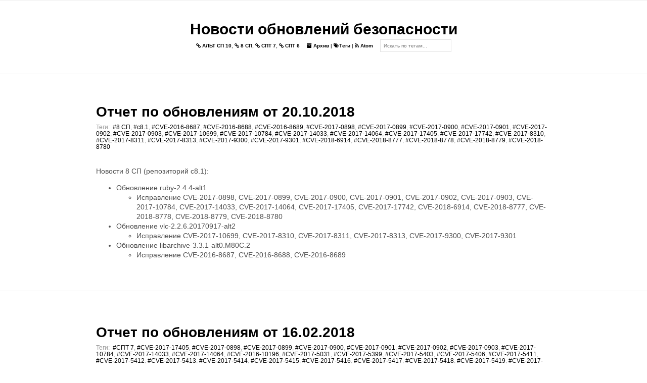

--- FILE ---
content_type: text/html
request_url: https://cve.basealt.ru/tag/cve-2017-0900.html
body_size: 3071
content:
<!DOCTYPE html>
<html lang="ru">

<head>
  <link rel="icon" type="image/vnd.microsoft.icon" href="https://cve.basealt.ru/">
  <link rel="stylesheet" type="text/css" href="https://cve.basealt.ru/theme/css/normalize.css">
  <link rel="stylesheet" type="text/css" href="https://cve.basealt.ru/theme/css/style.min.css">
  <link rel="stylesheet" type="text/css" href="https://cve.basealt.ru/theme/css/pygments.css">
  <link rel="stylesheet" type="text/css" href="//fonts.googleapis.com/css?family=Roboto+Mono">
  <link rel="stylesheet" type="text/css" href="https://cve.basealt.ru/theme/css/font-awesome.min.css">
  <link rel="stylesheet" type="text/css" href="https://cve.basealt.ru/theme/css/hatena-bookmark-icon.css">
  <link rel="stylesheet" type="text/css" href="https://cve.basealt.ru/theme/tipuesearch/tipuesearch.css">


  <meta charset="utf-8" />
  <meta name="viewport" content="width=device-width, initial-scale=1.0">
  <meta name="author" content="Basealt">
  <meta name="description" content="Posts and writings by Basealt">

  <link href="https://cve.basealt.ru/feeds/atom.xml" type="application/atom+xml" rel="alternate" title="Новости обновлений безопасности Atom" />


  <title>
    Новости обновлений безопасности
&ndash; Тег: CVE-2017-0900  </title>

</head>

<body>
  <main>
    <header>
      <div class="site-name">
        <a href="https://cve.basealt.ru">Новости обновлений безопасности</a>
      </div>
      <p class="header-text">
      <a href="/tag/alt-sp-10.html"><i class="fa fa-link"></i> АЛЬТ СП 10</a>,       <a href="/tag/8-sp.html"><i class="fa fa-link"></i> 8 СП</a>,       <a href="/tag/spt-7.html"><i class="fa fa-link"></i> СПТ 7</a>,       <a href="/tag/spt-6.html"><i class="fa fa-link"></i> СПТ 6</a>      </p>
      <p class="header-text">
        <a href="https://cve.basealt.ru/archives.html"><i class="fa fa-archive"></i> Архив</a>
      |
      <a href="https://cve.basealt.ru/tags.html"><i class="fa fa-tags"></i>Теги</a>
        |
        <a href="https://cve.basealt.ru/feeds/atom.xml" target="_blank" title="Feed">
          <i class="fa fa-rss"></i> Atom
        </a>
      </p>
      <form action="https://cve.basealt.ru/search.html" class="header-form">
      <input type="text" name="q" id="tipue_search_input"
      placeholder="Искать по тегам..." required=""/>
      </form>
    </header>

<article>
  <div class="article__title">
    <h1><a href="https://cve.basealt.ru/report-20102018-c8.1.html">Отчет по обновлениям от 20.10.2018</a></h1>
  </div>
  <div class="article__meta">
    <p class="article__meta__post-date"></p>
 Теги:&nbsp;
      <a href="https://cve.basealt.ru/tag/8-sp.html">#8 СП</a>,      <a href="https://cve.basealt.ru/tag/c81.html">#c8.1</a>,      <a href="https://cve.basealt.ru/tag/cve-2016-8687.html">#CVE-2016-8687</a>,      <a href="https://cve.basealt.ru/tag/cve-2016-8688.html">#CVE-2016-8688</a>,      <a href="https://cve.basealt.ru/tag/cve-2016-8689.html">#CVE-2016-8689</a>,      <a href="https://cve.basealt.ru/tag/cve-2017-0898.html">#CVE-2017-0898</a>,      <a href="https://cve.basealt.ru/tag/cve-2017-0899.html">#CVE-2017-0899</a>,      <a href="https://cve.basealt.ru/tag/cve-2017-0900.html">#CVE-2017-0900</a>,      <a href="https://cve.basealt.ru/tag/cve-2017-0901.html">#CVE-2017-0901</a>,      <a href="https://cve.basealt.ru/tag/cve-2017-0902.html">#CVE-2017-0902</a>,      <a href="https://cve.basealt.ru/tag/cve-2017-0903.html">#CVE-2017-0903</a>,      <a href="https://cve.basealt.ru/tag/cve-2017-10699.html">#CVE-2017-10699</a>,      <a href="https://cve.basealt.ru/tag/cve-2017-10784.html">#CVE-2017-10784</a>,      <a href="https://cve.basealt.ru/tag/cve-2017-14033.html">#CVE-2017-14033</a>,      <a href="https://cve.basealt.ru/tag/cve-2017-14064.html">#CVE-2017-14064</a>,      <a href="https://cve.basealt.ru/tag/cve-2017-17405.html">#CVE-2017-17405</a>,      <a href="https://cve.basealt.ru/tag/cve-2017-17742.html">#CVE-2017-17742</a>,      <a href="https://cve.basealt.ru/tag/cve-2017-8310.html">#CVE-2017-8310</a>,      <a href="https://cve.basealt.ru/tag/cve-2017-8311.html">#CVE-2017-8311</a>,      <a href="https://cve.basealt.ru/tag/cve-2017-8313.html">#CVE-2017-8313</a>,      <a href="https://cve.basealt.ru/tag/cve-2017-9300.html">#CVE-2017-9300</a>,      <a href="https://cve.basealt.ru/tag/cve-2017-9301.html">#CVE-2017-9301</a>,      <a href="https://cve.basealt.ru/tag/cve-2018-6914.html">#CVE-2018-6914</a>,      <a href="https://cve.basealt.ru/tag/cve-2018-8777.html">#CVE-2018-8777</a>,      <a href="https://cve.basealt.ru/tag/cve-2018-8778.html">#CVE-2018-8778</a>,      <a href="https://cve.basealt.ru/tag/cve-2018-8779.html">#CVE-2018-8779</a>,      <a href="https://cve.basealt.ru/tag/cve-2018-8780.html">#CVE-2018-8780</a>    </p>
  </div>
  <div class="article__text">
    <p>Новости 8 СП (репозиторий c8.1):</p>
<ul>
<li>Обновление ruby-2.4.4-alt1<ul>
<li>Исправление CVE-2017-0898, CVE-2017-0899, CVE-2017-0900, CVE-2017-0901,
  CVE-2017-0902, CVE-2017-0903, CVE-2017-10784, CVE-2017-14033,
  CVE-2017-14064, CVE-2017-17405, CVE-2017-17742, CVE-2018-6914,
  CVE-2018-8777, CVE-2018-8778, CVE-2018-8779, CVE-2018-8780</li>
</ul>
</li>
<li>Обновление vlc-2.2.6.20170917-alt2<ul>
<li>Исправление CVE-2017-10699, CVE-2017-8310, CVE-2017-8311, CVE-2017-8313,
  CVE-2017-9300, CVE-2017-9301</li>
</ul>
</li>
<li>Обновление libarchive-3.3.1-alt0.M80C.2<ul>
<li>Исправление CVE-2016-8687, CVE-2016-8688, CVE-2016-8689</li>
</ul>
</li>
</ul>
  </div>
</article>
<hr />
<article>
  <div class="article__title">
    <h1><a href="https://cve.basealt.ru/otchet-po-obnovleniiam-ot-16022018.html">Отчет по обновлениям от 16.02.2018</a></h1>
  </div>
  <div class="article__meta">
    <p class="article__meta__post-date"></p>
 Теги:&nbsp;
      <a href="https://cve.basealt.ru/tag/spt-7.html">#СПТ 7</a>,      <a href="https://cve.basealt.ru/tag/cve-2017-17405.html">#CVE-2017-17405</a>,      <a href="https://cve.basealt.ru/tag/cve-2017-0898.html">#CVE-2017-0898</a>,      <a href="https://cve.basealt.ru/tag/cve-2017-0899.html">#CVE-2017-0899</a>,      <a href="https://cve.basealt.ru/tag/cve-2017-0900.html">#CVE-2017-0900</a>,      <a href="https://cve.basealt.ru/tag/cve-2017-0901.html">#CVE-2017-0901</a>,      <a href="https://cve.basealt.ru/tag/cve-2017-0902.html">#CVE-2017-0902</a>,      <a href="https://cve.basealt.ru/tag/cve-2017-0903.html">#CVE-2017-0903</a>,      <a href="https://cve.basealt.ru/tag/cve-2017-10784.html">#CVE-2017-10784</a>,      <a href="https://cve.basealt.ru/tag/cve-2017-14033.html">#CVE-2017-14033</a>,      <a href="https://cve.basealt.ru/tag/cve-2017-14064.html">#CVE-2017-14064</a>,      <a href="https://cve.basealt.ru/tag/cve-2016-10196.html">#CVE-2016-10196</a>,      <a href="https://cve.basealt.ru/tag/cve-2017-5031.html">#CVE-2017-5031</a>,      <a href="https://cve.basealt.ru/tag/cve-2017-5399.html">#CVE-2017-5399</a>,      <a href="https://cve.basealt.ru/tag/cve-2017-5403.html">#CVE-2017-5403</a>,      <a href="https://cve.basealt.ru/tag/cve-2017-5406.html">#CVE-2017-5406</a>,      <a href="https://cve.basealt.ru/tag/cve-2017-5411.html">#CVE-2017-5411</a>,      <a href="https://cve.basealt.ru/tag/cve-2017-5412.html">#CVE-2017-5412</a>,      <a href="https://cve.basealt.ru/tag/cve-2017-5413.html">#CVE-2017-5413</a>,      <a href="https://cve.basealt.ru/tag/cve-2017-5414.html">#CVE-2017-5414</a>,      <a href="https://cve.basealt.ru/tag/cve-2017-5415.html">#CVE-2017-5415</a>,      <a href="https://cve.basealt.ru/tag/cve-2017-5416.html">#CVE-2017-5416</a>,      <a href="https://cve.basealt.ru/tag/cve-2017-5417.html">#CVE-2017-5417</a>,      <a href="https://cve.basealt.ru/tag/cve-2017-5418.html">#CVE-2017-5418</a>,      <a href="https://cve.basealt.ru/tag/cve-2017-5419.html">#CVE-2017-5419</a>,      <a href="https://cve.basealt.ru/tag/cve-2017-5420.html">#CVE-2017-5420</a>,      <a href="https://cve.basealt.ru/tag/cve-2017-5421.html">#CVE-2017-5421</a>,      <a href="https://cve.basealt.ru/tag/cve-2017-5422.html">#CVE-2017-5422</a>,      <a href="https://cve.basealt.ru/tag/cve-2017-5425.html">#CVE-2017-5425</a>,      <a href="https://cve.basealt.ru/tag/cve-2017-5426.html">#CVE-2017-5426</a>,      <a href="https://cve.basealt.ru/tag/cve-2017-5427.html">#CVE-2017-5427</a>,      <a href="https://cve.basealt.ru/tag/cve-2017-5428.html">#CVE-2017-5428</a>,      <a href="https://cve.basealt.ru/tag/cve-2017-5429.html">#CVE-2017-5429</a>,      <a href="https://cve.basealt.ru/tag/cve-2017-5430.html">#CVE-2017-5430</a>,      <a href="https://cve.basealt.ru/tag/cve-2017-5435.html">#CVE-2017-5435</a>,      <a href="https://cve.basealt.ru/tag/cve-2017-5439.html">#CVE-2017-5439</a>,      <a href="https://cve.basealt.ru/tag/cve-2017-5440.html">#CVE-2017-5440</a>,      <a href="https://cve.basealt.ru/tag/cve-2017-5444.html">#CVE-2017-5444</a>,      <a href="https://cve.basealt.ru/tag/cve-2017-5446.html">#CVE-2017-5446</a>,      <a href="https://cve.basealt.ru/tag/cve-2017-5451.html">#CVE-2017-5451</a>,      <a href="https://cve.basealt.ru/tag/cve-2017-5454.html">#CVE-2017-5454</a>,      <a href="https://cve.basealt.ru/tag/cve-2017-5455.html">#CVE-2017-5455</a>,      <a href="https://cve.basealt.ru/tag/cve-2017-5456.html">#CVE-2017-5456</a>,      <a href="https://cve.basealt.ru/tag/cve-2017-5464.html">#CVE-2017-5464</a>,      <a href="https://cve.basealt.ru/tag/cve-2017-5466.html">#CVE-2017-5466</a>,      <a href="https://cve.basealt.ru/tag/cve-2017-5467.html">#CVE-2017-5467</a>,      <a href="https://cve.basealt.ru/tag/cve-2017-5470.html">#CVE-2017-5470</a>,      <a href="https://cve.basealt.ru/tag/cve-2017-5472.html">#CVE-2017-5472</a>,      <a href="https://cve.basealt.ru/tag/cve-2017-7749.html">#CVE-2017-7749</a>,      <a href="https://cve.basealt.ru/tag/cve-2017-7750.html">#CVE-2017-7750</a>,      <a href="https://cve.basealt.ru/tag/cve-2017-7751.html">#CVE-2017-7751</a>,      <a href="https://cve.basealt.ru/tag/cve-2017-7752.html">#CVE-2017-7752</a>,      <a href="https://cve.basealt.ru/tag/cve-2017-7753.html">#CVE-2017-7753</a>,      <a href="https://cve.basealt.ru/tag/cve-2017-7754.html">#CVE-2017-7754</a>,      <a href="https://cve.basealt.ru/tag/cve-2017-7755.html">#CVE-2017-7755</a>,      <a href="https://cve.basealt.ru/tag/cve-2017-7756.html">#CVE-2017-7756</a>,      <a href="https://cve.basealt.ru/tag/cve-2017-7757.html">#CVE-2017-7757</a>,      <a href="https://cve.basealt.ru/tag/cve-2017-7758.html">#CVE-2017-7758</a>,      <a href="https://cve.basealt.ru/tag/cve-2017-7760.html">#CVE-2017-7760</a>,      <a href="https://cve.basealt.ru/tag/cve-2017-7761.html">#CVE-2017-7761</a>,      <a href="https://cve.basealt.ru/tag/cve-2017-7763.html">#CVE-2017-7763</a>,      <a href="https://cve.basealt.ru/tag/cve-2017-7764.html">#CVE-2017-7764</a>,      <a href="https://cve.basealt.ru/tag/cve-2017-7765.html">#CVE-2017-7765</a>,      <a href="https://cve.basealt.ru/tag/cve-2017-7766.html">#CVE-2017-7766</a>,      <a href="https://cve.basealt.ru/tag/cve-2017-7767.html">#CVE-2017-7767</a>,      <a href="https://cve.basealt.ru/tag/cve-2017-7768.html">#CVE-2017-7768</a>,      <a href="https://cve.basealt.ru/tag/cve-2017-7778.html">#CVE-2017-7778</a>,      <a href="https://cve.basealt.ru/tag/cve-2017-7779.html">#CVE-2017-7779</a>,      <a href="https://cve.basealt.ru/tag/cve-2017-7782.html">#CVE-2017-7782</a>,      <a href="https://cve.basealt.ru/tag/cve-2017-7784.html">#CVE-2017-7784</a>,      <a href="https://cve.basealt.ru/tag/cve-2017-7785.html">#CVE-2017-7785</a>,      <a href="https://cve.basealt.ru/tag/cve-2017-7786.html">#CVE-2017-7786</a>,      <a href="https://cve.basealt.ru/tag/cve-2017-7787.html">#CVE-2017-7787</a>,      <a href="https://cve.basealt.ru/tag/cve-2017-7791.html">#CVE-2017-7791</a>,      <a href="https://cve.basealt.ru/tag/cve-2017-7792.html">#CVE-2017-7792</a>,      <a href="https://cve.basealt.ru/tag/cve-2017-7798.html">#CVE-2017-7798</a>,      <a href="https://cve.basealt.ru/tag/cve-2017-7800.html">#CVE-2017-7800</a>,      <a href="https://cve.basealt.ru/tag/cve-2017-7801.html">#CVE-2017-7801</a>,      <a href="https://cve.basealt.ru/tag/cve-2017-7802.html">#CVE-2017-7802</a>,      <a href="https://cve.basealt.ru/tag/cve-2017-7803.html">#CVE-2017-7803</a>,      <a href="https://cve.basealt.ru/tag/cve-2017-7804.html">#CVE-2017-7804</a>,      <a href="https://cve.basealt.ru/tag/cve-2017-7807.html">#CVE-2017-7807</a>,      <a href="https://cve.basealt.ru/tag/cve-2017-7809.html">#CVE-2017-7809</a>,      <a href="https://cve.basealt.ru/tag/mfsa-2015-60.html">#MFSA 2015-60</a>,      <a href="https://cve.basealt.ru/tag/mfsa-2015-61.html">#MFSA 2015-61</a>,      <a href="https://cve.basealt.ru/tag/mfsa-2015-62.html">#MFSA 2015-62</a>,      <a href="https://cve.basealt.ru/tag/mfsa-2015-63.html">#MFSA 2015-63</a>,      <a href="https://cve.basealt.ru/tag/mfsa-2015-64.html">#MFSA 2015-64</a>,      <a href="https://cve.basealt.ru/tag/mfsa-2015-65.html">#MFSA 2015-65</a>,      <a href="https://cve.basealt.ru/tag/mfsa-2015-66.html">#MFSA 2015-66</a>,      <a href="https://cve.basealt.ru/tag/mfsa-2015-67.html">#MFSA 2015-67</a>,      <a href="https://cve.basealt.ru/tag/mfsa-2015-69.html">#MFSA 2015-69</a>,      <a href="https://cve.basealt.ru/tag/mfsa-2015-70.html">#MFSA 2015-70</a>,      <a href="https://cve.basealt.ru/tag/mfsa-2015-78.html">#MFSA 2015-78</a>,      <a href="https://cve.basealt.ru/tag/mfsa-2015-80.html">#MFSA 2015-80</a>,      <a href="https://cve.basealt.ru/tag/mfsa-2015-82.html">#MFSA 2015-82</a>,      <a href="https://cve.basealt.ru/tag/mfsa-2015-83.html">#MFSA 2015-83</a>,      <a href="https://cve.basealt.ru/tag/mfsa-2015-84.html">#MFSA 2015-84</a>,      <a href="https://cve.basealt.ru/tag/mfsa-2015-85.html">#MFSA 2015-85</a>,      <a href="https://cve.basealt.ru/tag/mfsa-2015-87.html">#MFSA 2015-87</a>,      <a href="https://cve.basealt.ru/tag/mfsa-2015-88.html">#MFSA 2015-88</a>,      <a href="https://cve.basealt.ru/tag/mfsa-2015-89.html">#MFSA 2015-89</a>,      <a href="https://cve.basealt.ru/tag/mfsa-2015-90.html">#MFSA 2015-90</a>,      <a href="https://cve.basealt.ru/tag/mfsa-2015-92.html">#MFSA 2015-92</a>    </p>
  </div>
  <div class="article__text">
    <p>Новости СПТ 7:</p>
<ul>
<li>Обновление ruby-2.4.3-alt0.M70C.1<ul>
<li>Исправление CVE-2017-17405, CVE-2017-0898, CVE-2017-0899, CVE-2017-0900,
  CVE-2017-0901, CVE-2017-0902, CVE-2017-0903, CVE-2017-10784,
  CVE-2017-14033, CVE-2017-14064</li>
</ul>
</li>
<li>Обновление firefox-52.5.3-alt0.M70C.1<ul>
<li>Исправление CVE-2016-10196, CVE-2017-5031, CVE-2017-5399, CVE-2017-5403,
  CVE-2017-5406, CVE-2017-5411, CVE-2017-5412, CVE-2017-5413, CVE-2017-5414,
  CVE-2017-5415, CVE-2017-5416, CVE-2017-5417, CVE-2017-5418, CVE-2017-5419,
  CVE-2017-5420, CVE-2017-5421, CVE-2017-5422, CVE-2017-5425, CVE-2017-5426,
  CVE-2017-5427, CVE-2017-5428, CVE-2017-5429, CVE-2017-5430, CVE-2017-5435,
  CVE-2017-5439, CVE-2017-5440, CVE-2017-5444, CVE-2017-5446, CVE-2017-5451,
  CVE-2017-5454, CVE-2017-5455, CVE-2017-5456, CVE-2017-5464, CVE-2017-5466,
  CVE-2017-5467, CVE-2017-5470, CVE-2017-5472, CVE-2017-7749, CVE-2017-7750,
  CVE-2017-7751, CVE-2017-7752, CVE-2017-7753, CVE-2017-7754, CVE-2017-7755,
  CVE-2017-7756, CVE-2017-7757, CVE-2017-7758, CVE-2017-7760, CVE-2017-7761,
  CVE-2017-7763, CVE-2017-7764, CVE-2017-7765, CVE-2017-7766, CVE-2017-7767,
  CVE-2017-7768, CVE-2017-7778, CVE-2017-7779, CVE-2017-7782, CVE-2017-7784,
  CVE-2017-7785, CVE-2017-7786, CVE-2017-7787, CVE-2017-7791, CVE-2017-7792,
  CVE-2017-7798, CVE-2017-7800, CVE-2017-7801, CVE-2017-7802, CVE-2017-7803,
  CVE-2017-7804, CVE-2017-7807, CVE-2017-7809, MFSA 2015-60, MFSA 2015-61,
  MFSA 2015-62, MFSA 2015-63, MFSA 2015-64, MFSA 2015-65, MFSA 2015-66,
  MFSA 2015-67, MFSA 2015-69, MFSA 2015-70, MFSA 2015-78, MFSA 2015-80,
  MFSA 2015-82, MFSA 2015-83, MFSA 2015-84, MFSA 2015-85, MFSA 2015-87,
  MFSA 2015-88, MFSA 2015-89, MFSA 2015-90, MFSA 2015-92</li>
</ul>
</li>
</ul>
  </div>
</article>


  </main>
    <footer>
      <!--<div class="author__logo">
          <img src="https://cve.basealt.ru/theme/images/logo.png" alt="logo">
      </div>
      <section class="author">
        <div class="author__name">
          <a href="https://cve.basealt.ru/pages/about.html">Basealt</a>
        </div>
        <div class="author__link">
          <ul>
          </ul>
        </div>
      </section>-->
      <div class="ending-message">
          <p>
              <a href="https://cve.basealt.ru/feeds/atom.xml" target="_blank" title="Feed">
                <i class="fa fa-rss"></i>
              </a>
        Powered by <a href="http://getpelican.com" target="_blank">Pelican</a> with <a href="https://github.com/laughk/pelican-hss" target="_blank">HSS</a> theme. </p>
      </div>
    </footer>
</body>
</html>

--- FILE ---
content_type: text/css
request_url: https://cve.basealt.ru/theme/tipuesearch/tipuesearch.css
body_size: 1109
content:

/*
Tipue Search 6.1
Copyright (c) 2017 Tipue
Tipue Search is released under the MIT License
http://www.tipue.com/search
*/


/* search box */


#tipue_search_input
{
     color: #333;
     max-width: 210px;
	padding: 6px;
	border: 1px solid #e3e3e3;
	border-radius: 0;
	-moz-appearance: none;
	-webkit-appearance: none;
     box-shadow: none; 
	outline: 0;
	margin: 0;
}
.tipue_search_icon
{
     width: 24px;
     height: 24px;
}
.tipue_search_left
{
     float: left;
     padding: 15px 9px 0 0;
}
.tipue_search_right
{
     float: left;
}


/* search results */


#tipue_search_content h3
{
/*     max-width: 750px;
	padding-top: 15px;
	margin: 0;*/
    margin-top: 0px;
}
#tipue_search_results_count
{
	color: #333;
}
#tipue_search_warning
{
     color: #333;    
	margin: 7px 0;
}
#tipue_search_warning a
{
     color: #5396ea;
     text-decoration: none;
}
#tipue_search_warning a:hover
{
     color: #555;  
}
.tipue_search_content_title
{
     color: #666;    
	margin-top: 21px;
}
.tipue_search_content_title a
{
     color: #666;
     text-decoration: none;
}
.tipue_search_content_title a:hover
{
     color: #666;
}
.tipue_search_content_url
{
     word-wrap: break-word;
     hyphens: auto;
}
.tipue_search_content_url a, .tipue_search_related_text a
{
     color: #5396ea;
     text-decoration: none;
}
.tipue_search_content_url a:hover, .tipue_search_related_text a:hover, .tipue_search_related_before, .tipue_search_related_after
{
     color: #555;   
}
.tipue_search_content_text
{
	color: #333;
     word-wrap: break-word;
     hyphens: auto;
     margin-top: 5px;
}
.tipue_search_content_bold
{
     color: #333;
}
.tipue_search_content_debug
{
	color: #333;
     margin: 5px 0;
}
.tipue_search_related_title
{
	color: #333;
     margin: 26px 0 7px 0;
}
.tipue_search_related_cols
{
     -webkit-columns: 230px 2;
     -moz-columns: 230px 2;
     columns: 230px 2;
}

#tipue_search_foot
{
     margin: 51px 0 21px 0;
}
#tipue_search_foot_boxes
{
	padding: 0;
	margin: 0;
	cursor: pointer;
}
#tipue_search_foot_boxes li
{
	list-style: none;
	margin: 0;
	padding: 0;
	display: inline;
}
#tipue_search_foot_boxes li a
{
	padding: 10px 17px 11px 17px;
     background-color: #fff;
     border: 1px solid #e3e3e3;
     border-radius: 1px;
	color: #333;
	margin-right: 7px;
	text-decoration: none;
	text-align: center;
}
#tipue_search_foot_boxes li.current
{
	padding: 10px 17px 11px 17px;
     background: #f6f6f6;
     border: 1px solid #e3e3e3;
     border-radius: 1px;
	color: #333;
	margin-right: 7px;
	text-align: center;
}
#tipue_search_foot_boxes li a:hover
{
     background: #f6f6f6;
}


/* spinner */


.tipue_search_spinner
{
     width: 50px;
     height: 28px;
}
.tipue_search_spinner > div
{
     background-color: #e3e3e3;
     height: 100%;
     width: 2px;
     display: inline-block;
     margin-right: 2px;
     -webkit-animation: stretchdelay 1.2s infinite ease-in-out;
     animation: stretchdelay 1.2s infinite ease-in-out;
}
.tipue_search_spinner .tipue_search_rect2
{
     -webkit-animation-delay: -1.1s;
     animation-delay: -1.1s;
}
.tipue_search_spinner .tipue_search_rect3
{
     -webkit-animation-delay: -1.0s;
     animation-delay: -1.0s;
}
@-webkit-keyframes stretchdelay
{
     0%, 40%, 100%
     {
          -webkit-transform: scaleY(0.4)
     }  
     20%
     {
          -webkit-transform: scaleY(1.0)
     }
}
@keyframes stretchdelay
{
     0%, 40%, 100%
     { 
          transform: scaleY(0.4);
          -webkit-transform: scaleY(0.4);
     }
     20%
     { 
          transform: scaleY(1.0);
          -webkit-transform: scaleY(1.0);
     }
}






